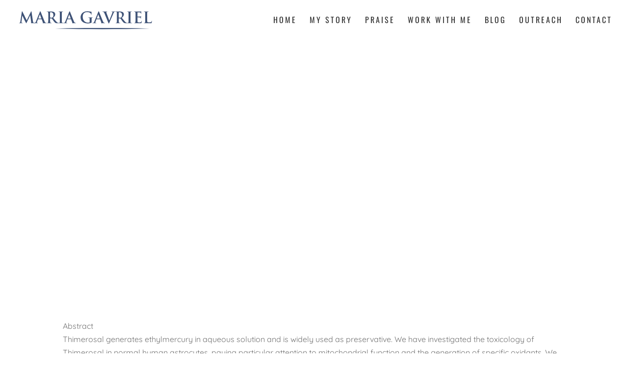

--- FILE ---
content_type: text/css
request_url: https://mariagavriel.com/wp-content/themes/Blue/style.css?ver=4.18.1
body_size: 77
content:
/*
Theme Name: Blue
Theme URI: https://www.prettywebdesign.biz/
Template: Divi
Author: Pretty Web Design
Author URI: https://www.prettywebdesign.biz/
Description: Smart. Flexible. Beautiful. Divi is the most powerful theme in our collection.
Tags: responsive-layout,one-column,two-columns,three-columns,four-columns,left-sidebar,right-sidebar,custom-background,custom-colors,featured-images,full-width-template,post-formats,rtl-language-support,theme-options,threaded-comments,translation-ready
Version: 1.0.1.1620055948
Updated: 2021-05-03 15:32:28

*/

@import 'sinister.css';


--- FILE ---
content_type: text/css
request_url: https://mariagavriel.com/wp-content/themes/Blue/sinister.css
body_size: 5048
content:
body {
  font-weight: 400;
}

h1 {
  font-weight: 300;
}

h2 {
  font-weight: 300;
}

h3 {
  font-weight: 300;
}

h4 {
  font-weight: 300;
}

#main-header {
  -moz-box-shadow: none;
  -webkit-box-shadow: none;
  -o-box-shadow: none;
  box-shadow: none;
}

#top-header .et-cart-info {
  display: none;
}

#top-header .et-social-icons {
  float: right;
}

.et-social-icons {
  float: right;
}

#top-header .et-social-icon a {
  font-size: 10px;
  font-weight: 200;
}

#left-area .post-meta {
  text-align: center;
}

#footer-info {
  width: 100%;
  text-align: center;
  margin: 0 auto;
}

.bottom-nav {
  text-align: center;
}

.bottom-nav a {
  font-style: normal;
  text-decoration: none;
  font-weight: normal;
  font-family: Oswald;
  text-transform: uppercase;
}

.widget_search #searchsubmit {
  background-color: #64708a;
  color: #fff;
}

.et_pb_widget ul li {
  padding-top: 10px;
  background-color: #fbfbfd;
}

.et_pb_blog_grid .et_pb_image_container img {
  height: 450px;
  height: 350px;
  object-fit: cover;
}

.et-pb-active-slide .et_pb_slide_description {
  animation-name: fadeIn;
}

#main-content .container:before {
  background-image: none;
}

.et_button_no_icon .et_pb_button,
.et_button_no_icon .et_pb_button:hover {
  padding: 20px 30px;
}

li.cat-item.cat-item-1 {
  padding-bottom: 10px;
  padding-top: 10px;
  background-color: #fff;
}

.widget_search input#searchsubmit {
  font-size: 14px;
  color: #fff;
  font-family: "Abel", Georgia, "Times New Roman", serif;
  text-transform: capitalize;
}

.et_pb_post h2 {
  text-align: center;
}

h4.widgettitle {
  margin-bottom: 30px;
  font-size: 18px;
  padding-bottom: 20px;
  padding-top: 20px;
  background-color: #64708a;
  font-weight: 400;
  text-align: center;
  color: #fff;
  letter-spacing: 3px;
}

#social li a.icon {
  background-color: #333;
  -moz-border-radius: 0;
  -webkit-border-radius: 0;
  -o-border-radius: 0;
  border-radius: 0;
  color: #080235;
  border: 0.5px double #080235;
}

.optin-form h2.et_bloom_success_message,
h2.et_bloom_error_message {
  color: #888;
}

.optin-form .et_bloom_form_container h2.et_bloom_error_message,
h2.et_bloom_success_message {
  -moz-border-radius: 0;
  -webkit-border-radius: 0;
  -o-border-radius: 0;
  border-radius: 0;
}

.optin-form .et_bloom_success_container.et_bloom_animate_success span.et_bloom_success_checkmark {
  display: none;
}

.et_bloom .et_bloom_optin_1 .et_bloom_form_container .et_bloom_form_header {
  display: none;
  background-color: #e3d9d5;
}

li.et_pb_social_icon.et_pb_social_network_link.et-social-facebook.et_pb_social_media_follow_network_0 {
  margin-right: 5px;
}

li.et_pb_social_icon.et_pb_social_network_link.et-social-facebook.et_pb_social_media_follow_network_1 {
  margin-right: 5px;
}

a.icon.rounded_rectangle {
  margin-right: 5px;
}

div.et_pb_widget.widget_recent_entries {
  border-color: #e3d9d5;
  border-style: double;
  border-bottom-width: 5px;
  border-bottom-width: 4px;
}

div.et_pb_widget.widget_recent_comments {
  border-color: #e3d9d5;
  border-style: double;
  border-bottom-width: 5px;
  border-bottom-width: 4px;
}

div.et_pb_widget.widget_archive {
  border-color: #e3d9d5;
  border-style: double;
  border-bottom-width: 5px;
  border-bottom-width: 4px;
}

div.et_pb_widget.widget_recent_entries ul li {
  padding-bottom: 10px;
  padding-top: 10px;
  background-color: #fbfbfd;
  text-align: center;
}

div.et_pb_widget.widget_categories {
  margin-top: 15px;
  margin-bottom: 15px;
  text-align: center;
  border-color: #e3d9d5;
  border-style: double;
  border-bottom-width: 5px;
  border-bottom-width: 4px;
}

div.et_pb_widget.widget_text {
  margin-bottom: 15px;
  padding-bottom: 15px;
  border-color: #e3d9d5;
  border-style: none;
  border-style: double;
  border-bottom-width: 5px;
  border-bottom-width: 4px;
}

div.et_pb_widget.widget_search {
  padding-bottom: 15px;
  border-color: #e3d9d5;
  border-style: double;
  border-bottom-width: 5px;
  border-bottom-width: 4px;
}

a.icon {
  font-size: 22px;
  color: #666;
}

#ul.et-social-icons {
  float: none;
  text-align: right;
}

a.et-pb-arrow-prev {
  background-color: #fff;
}

a.et-pb-arrow-next {
  background-color: #fff;
}

#top-header #et-info {
  width: 100%;
}

.blog1 .entry-title {
  letter-spacing: 0;
}

.more-link {
  margin-right: auto;
  margin-left: auto;
  font-size: 14px;
  display: block;
  background-color: #c3c6c7;
  font-weight: 700;
  text-align: center;
  color: #333;
  font-family: Abel;
  text-transform: uppercase;
  letter-spacing: 3px;
  padding: 15px;
}

.post-content p {
  margin-bottom: 25px;
}

a.more-link:hover {
  background-color: #333;
  color: #fff;
}

div.et_pb_widget.widget_meta ul {
  text-align: center;
}

div.et_pb_widget.widget_meta ul li {
  padding-bottom: 10px;
}

div.et_pb_widget.widget_archive ul li {
  padding-bottom: 10px;
  text-align: center;
}

li.recentcomments {
  padding-bottom: 10px;
  text-align: center;
}

div.et_pb_widget.widget_meta {
  border-color: #e3d9d5;
  border-style: double;
  border-bottom-width: 5px;
}

#sbi_load {
  display: none;
}

.custom-button {
  width: 150px;
  letter-spacing: 3px;
  padding: 15px;
}

body #page-container .et_pb_button_1,
body #page-container .et_pb_button_1:hover {
  padding: 15px;
}

.et_full_width_page #left-area,
.et_no_sidebar #left-area {
  width: 80%;
  float: none;
  margin: 0 auto 75px;
  padding: 30px;
}

header.blog-title h2 {
  display: none;
}

hr.archive-line {
  display: none;
}

#menu-footer-menu {
  text-align: center;
}

img.et-waypoint.et_pb_animation_top.et-animated {
  height: 400px;
  object-fit: cover;
}

body #page-container .et_pb_fullwidth_header_0 .et_pb_button_one.et_pb_button,
body #page-container .et_pb_fullwidth_header_0 .et_pb_button_one.et_pb_button:hover {
  padding-left: 4em;
  padding-right: 4em;
}

#fb-post-slider .et_pb_slide_description {
  background-color: #fff;
}

#fb-post-slider.et_pb_post_slider_0 .et_pb_slide {
  height: 480px;
  padding-left: 0;
  overflow: hidden;
  background-position: top right;
  background-size: 100%;
  object-fit: cover;
}

#fb-post-slider.et_pb_slider_with_overlay .et_pb_slide_overlay_container {
  width: 30%;
  min-width: 30%;
}

#fb-post-slider .et_pb_slide_content .post-meta {
  height: 0;
  overflow: hidden;
}

#fb-post-slider .et_pb_slide_content .post-meta .published {
  font-size: 12px;
  position: absolute;
  top: 32px;
  left: 200px;
  color: #333;
}

.et_pb_slide.et-pb-active-slide {
  -moz-transition: opacity 2.5s;
  -webkit-transition: opacity 2.5s;
  -o-transition: opacity 2.5s;
  transition: opacity 2.5s;
}

#fb-post-slider.et_pb_post_slider_0.et_pb_slider.et_pb_slider a.et_pb_more_button.et_pb_button {
  margin-top: 0;
  padding: 15px 40px;
}

#fb-post-slider.et_pb_post_slider_0.et_pb_slider.et_pb_slider a.et_pb_more_button.et_pb_button:hover {
  color: #fff;
}

#fb-post-slider.et_pb_post_slider_0.et_pb_slider .et_pb_slide_description .et_pb_slide_title,
.et_pb_post_slider_0.et_pb_slider .et_pb_slide_description .et_pb_slide_title a {
  margin-top: 35px;
  text-align: right;
}

.script-text p {
  line-height: 80px;
}

#fb-post-slider.et_pb_slide .et_pb_media_alignment_center .et_pb_bg_layout_light {
  object-fit: cover;
}

.blog2 .et_pb_post {
  margin-bottom: 50px;
  background-color: #fff;
  min-height: 450px;
}

.blog2 .et_pb_post a img {
  width: 400px;
  height: 450px;
  float: left;
  object-fit: cover;
  margin: 0 40px 0 0;
}

.blog2 .et_pb_post h2 {
  padding: 40px 20px 25px 0;
}

.blog2 .et_pb_post p {
  margin-right: 40px;
  font-size: 14px;
  padding-bottom: 30px;
}

.blog2 a.more-link {
  width: 250px;
  margin-left: 550px;
  position: absolute;
  background-color: #c3c6c7;
  text-align: center;
  color: #333;
  text-transform: uppercase;
  letter-spacing: 3px;
  padding: 15px 25px;
}

.blog2 a.more-link:hover {
  background-color: #333;
  color: #fff;
}

.et_pb_blog_2 .et_pb_post .post-meta {
  margin-bottom: 50px;
  padding-top: 20px;
  text-align: center;
}

a.et-cart-info span {
  display: none;
}

.single .et_post_meta_wrapper img {
  display: none;
}

.single p.post-meta {
  display: none;
}

#main-content h1.entry-title {
  display: none;
}

.et_pb_fullwidth_post_title_0 .et_pb_title_container h1.entry-title {
  letter-spacing: 0;
}

@media all and (max-width: 1252px) {
  #fb-post-slider.et_pb_post_slider_0 .et_pb_slide {
    background-size: 90%;
  }
}
@media only screen and (max-width: 980px) {
  .blog2 a.more-link {
    display: none;
  }
  .blog2 .et_pb_post a img {
    width: 100%;
    height: 100%;
    object-fit: cover;
    margin: 0 0 40px;
  }
  .blog2 .et_pb_post p {
    margin-right: 10px;
    margin-bottom: 15px;
    margin-left: 10px;
    font-size: 14px;
    padding-bottom: 20px;
  }
}
@media all and (max-width: 980px) {
  #fb-post-slider.et_pb_post_slider_0 .et_pb_slide {
    background-position: top center;
    background-size: 100%;
  }
}
@media only screen and (min-width: 980px) {
  #footer-bottom .et-social-icons {
    margin-bottom: -28px;
  }
}
@media only screen and (min-device-width: 768px) and (max-device-width: 1024px) {
  .blog2 a.more-link {
    display: none;
  }
  .blog2 .et_pb_post a img {
    width: 100%;
    height: 100%;
    object-fit: cover;
    margin: 0 0 40px;
  }
  .blog2 .et_pb_post p {
    margin-right: 10px;
    margin-bottom: 15px;
    margin-left: 10px;
    font-size: 14px;
    padding-bottom: 20px;
  }
}
@media only screen and (min-width: 981px) {
  #logo {
    max-height: 110px;
  }
}
#main-content .container:before {
  background: none;
}

body {
  font-weight: 400;
}

h1 {
  font-weight: 300;
}

h2 {
  font-weight: 300;
}

h3 {
  font-weight: 300;
}

h4 {
  font-weight: 300;
}

#main-header {
  -moz-box-shadow: none;
  -webkit-box-shadow: none;
  -o-box-shadow: none;
  box-shadow: none;
}

#top-header .et-cart-info {
  display: none;
}

#top-header .et-social-icons {
  float: right;
}

.et-social-icons {
  float: right;
}

#top-header .et-social-icon a {
  font-size: 10px;
  font-weight: 200;
}

#left-area .post-meta {
  text-align: center;
}

#footer-info {
  width: 100%;
  text-align: center;
  margin: 0 auto;
}

.bottom-nav {
  text-align: center;
}

.bottom-nav a {
  font-style: normal;
  text-decoration: none;
  font-weight: normal;
  font-family: Oswald;
  text-transform: uppercase;
}

.widget_search #searchsubmit {
  background-color: #64708a;
  color: #fff;
}

.et_pb_widget ul li {
  padding-top: 10px;
  background-color: #fbfbfd;
}

.et_pb_blog_grid .et_pb_image_container img {
  height: 450px;
  height: 350px;
  object-fit: cover;
}

.et-pb-active-slide .et_pb_slide_description {
  animation-name: fadeIn;
}

#main-content .container:before {
  background-image: none;
}

.et_button_no_icon .et_pb_button,
.et_button_no_icon .et_pb_button:hover {
  padding: 20px 30px;
}

li.cat-item.cat-item-1 {
  padding-bottom: 10px;
  padding-top: 10px;
  background-color: #fff;
}

.widget_search input#searchsubmit {
  font-size: 14px;
  color: #fff;
  font-family: "Abel", Georgia, "Times New Roman", serif;
  text-transform: capitalize;
}

.et_pb_post h2 {
  text-align: center;
}

h4.widgettitle {
  margin-bottom: 30px;
  font-size: 18px;
  padding-bottom: 20px;
  padding-top: 20px;
  background-color: #64708a;
  font-weight: 400;
  text-align: center;
  color: #fff;
  letter-spacing: 3px;
}

#social li a.icon {
  background-color: #333;
  -moz-border-radius: 0;
  -webkit-border-radius: 0;
  -o-border-radius: 0;
  border-radius: 0;
  color: #080235;
  border: 0.5px double #080235;
}

.optin-form h2.et_bloom_success_message,
h2.et_bloom_error_message {
  color: #888;
}

.optin-form .et_bloom_form_container h2.et_bloom_error_message,
h2.et_bloom_success_message {
  -moz-border-radius: 0;
  -webkit-border-radius: 0;
  -o-border-radius: 0;
  border-radius: 0;
}

.optin-form .et_bloom_success_container.et_bloom_animate_success span.et_bloom_success_checkmark {
  display: none;
}

.et_bloom .et_bloom_optin_1 .et_bloom_form_container .et_bloom_form_header {
  display: none;
  background-color: #e3d9d5;
}

li.et_pb_social_icon.et_pb_social_network_link.et-social-facebook.et_pb_social_media_follow_network_0 {
  margin-right: 5px;
}

li.et_pb_social_icon.et_pb_social_network_link.et-social-facebook.et_pb_social_media_follow_network_1 {
  margin-right: 5px;
}

a.icon.rounded_rectangle {
  margin-right: 5px;
}

div.et_pb_widget.widget_recent_entries {
  border-color: #e3d9d5;
  border-style: double;
  border-bottom-width: 5px;
  border-bottom-width: 4px;
}

div.et_pb_widget.widget_recent_comments {
  border-color: #e3d9d5;
  border-style: double;
  border-bottom-width: 5px;
  border-bottom-width: 4px;
}

div.et_pb_widget.widget_archive {
  border-color: #e3d9d5;
  border-style: double;
  border-bottom-width: 5px;
  border-bottom-width: 4px;
}

div.et_pb_widget.widget_recent_entries ul li {
  padding-bottom: 10px;
  padding-top: 10px;
  background-color: #fbfbfd;
  text-align: center;
}

div.et_pb_widget.widget_categories {
  margin-top: 15px;
  margin-bottom: 15px;
  text-align: center;
  border-color: #e3d9d5;
  border-style: double;
  border-bottom-width: 5px;
  border-bottom-width: 4px;
}

div.et_pb_widget.widget_text {
  margin-bottom: 15px;
  padding-bottom: 15px;
  border-color: #e3d9d5;
  border-style: none;
  border-style: double;
  border-bottom-width: 5px;
  border-bottom-width: 4px;
}

div.et_pb_widget.widget_search {
  padding-bottom: 15px;
  border-color: #e3d9d5;
  border-style: double;
  border-bottom-width: 5px;
  border-bottom-width: 4px;
}

a.icon {
  font-size: 22px;
  color: #666;
}

#ul.et-social-icons {
  float: none;
  text-align: right;
}

a.et-pb-arrow-prev {
  background-color: #fff;
}

a.et-pb-arrow-next {
  background-color: #fff;
}

#top-header #et-info {
  width: 100%;
}

.blog1 .entry-title {
  letter-spacing: 0;
}

.more-link {
  margin-right: auto;
  margin-left: auto;
  font-size: 14px;
  display: block;
  background-color: #c3c6c7;
  font-weight: 700;
  text-align: center;
  color: #333;
  font-family: Abel;
  text-transform: uppercase;
  letter-spacing: 3px;
  padding: 15px;
}

.post-content p {
  margin-bottom: 25px;
}

a.more-link:hover {
  background-color: #333;
  color: #fff;
}

div.et_pb_widget.widget_meta ul {
  text-align: center;
}

div.et_pb_widget.widget_meta ul li {
  padding-bottom: 10px;
}

div.et_pb_widget.widget_archive ul li {
  padding-bottom: 10px;
  text-align: center;
}

li.recentcomments {
  padding-bottom: 10px;
  text-align: center;
}

div.et_pb_widget.widget_meta {
  border-color: #e3d9d5;
  border-style: double;
  border-bottom-width: 5px;
}

#sbi_load {
  display: none;
}

.custom-button {
  width: 150px;
  letter-spacing: 3px;
  padding: 15px;
}

body #page-container .et_pb_button_1,
body #page-container .et_pb_button_1:hover {
  padding: 15px;
}

.et_full_width_page #left-area,
.et_no_sidebar #left-area {
  width: 80%;
  float: none;
  margin: 0 auto 75px;
  padding: 30px;
}

hr.archive-line {
  display: none;
}

#menu-footer-menu {
  text-align: center;
}

img.et-waypoint.et_pb_animation_top.et-animated {
  height: 400px;
  object-fit: cover;
}

body #page-container .et_pb_fullwidth_header_0 .et_pb_button_one.et_pb_button,
body #page-container .et_pb_fullwidth_header_0 .et_pb_button_one.et_pb_button:hover {
  padding-left: 4em;
  padding-right: 4em;
}

#fb-post-slider .et_pb_slide_description {
  background-color: #fff;
}

#fb-post-slider.et_pb_post_slider_0 .et_pb_slide {
  height: 480px;
  padding-left: 0;
  overflow: hidden;
  background-position: top right;
  background-size: 100%;
  object-fit: cover;
}

#fb-post-slider.et_pb_slider_with_overlay .et_pb_slide_overlay_container {
  width: 30%;
  min-width: 30%;
}

#fb-post-slider .et_pb_slide_content .post-meta {
  height: 0;
  overflow: hidden;
}

#fb-post-slider .et_pb_slide_content .post-meta .published {
  font-size: 12px;
  position: absolute;
  top: 32px;
  left: 255px;
  color: #333;
}

.et_pb_slide.et-pb-active-slide {
  -moz-transition: opacity 2.5s;
  -webkit-transition: opacity 2.5s;
  -o-transition: opacity 2.5s;
  transition: opacity 2.5s;
}

#fb-post-slider.et_pb_post_slider_0.et_pb_slider.et_pb_slider a.et_pb_more_button.et_pb_button {
  margin-top: 0;
  padding: 15px 40px;
}

#fb-post-slider.et_pb_post_slider_0.et_pb_slider.et_pb_slider a.et_pb_more_button.et_pb_button:hover {
  color: #fff;
}

#fb-post-slider.et_pb_post_slider_0.et_pb_slider .et_pb_slide_description .et_pb_slide_title,
.et_pb_post_slider_0.et_pb_slider .et_pb_slide_description .et_pb_slide_title a {
  margin-top: 35px;
  text-align: right;
}

#fb-post-slider.et_pb_slider_with_text_overlay .et_pb_text_overlay_wrapper {
  padding: 30px 0 30px 30px;
}

.script-text p {
  line-height: 80px;
}

#fb-post-slider.et_pb_slide .et_pb_media_alignment_center .et_pb_bg_layout_light {
  object-fit: cover;
}

.blog2 .et_pb_post {
  margin-bottom: 50px;
  background-color: #fff;
  min-height: 450px;
}

.blog2 .et_pb_post a img {
  width: 400px;
  height: 450px;
  float: left;
  object-fit: cover;
  margin: 0 40px 0 0;
}

.blog2 .et_pb_post h2 {
  padding: 40px 20px 25px 0;
}

.blog2 .et_pb_post p {
  margin-right: 40px;
  font-size: 14px;
  padding-bottom: 30px;
}

.blog2 a.more-link {
  width: 250px;
  margin-left: 550px;
  position: absolute;
  background-color: #c3c6c7;
  text-align: center;
  color: #333;
  text-transform: uppercase;
  letter-spacing: 3px;
  padding: 15px 25px;
}

.blog2 a.more-link:hover {
  background-color: #333;
  color: #fff;
}

.et_pb_blog_2 .et_pb_post .post-meta {
  margin-bottom: 50px;
  padding-top: 20px;
  text-align: center;
}

a.et-cart-info span {
  display: none;
}

.single .et_post_meta_wrapper img {
  display: none;
}

.single p.post-meta {
  display: none;
}

.et_pb_fullwidth_post_title_0 .et_pb_title_container h1.entry-title {
  letter-spacing: 0;
}

@media all and (max-width: 1252px) {
  #fb-post-slider.et_pb_post_slider_0 .et_pb_slide {
    background-size: 90%;
  }
}
@media only screen and (max-width: 980px) {
  .blog2 a.more-link {
    display: none;
  }
  .blog2 .et_pb_post a img {
    width: 100%;
    height: 100%;
    object-fit: cover;
    margin: 0 0 40px;
  }
  .blog2 .et_pb_post p {
    margin-right: 10px;
    margin-bottom: 15px;
    margin-left: 10px;
    font-size: 14px;
    padding-bottom: 20px;
  }
}
@media all and (max-width: 980px) {
  #fb-post-slider.et_pb_post_slider_0 .et_pb_slide {
    background-position: top center;
    background-size: 100%;
  }
}
@media only screen and (min-width: 980px) {
  #footer-bottom .et-social-icons {
    margin-bottom: -28px;
  }
}
@media only screen and (min-device-width: 768px) and (max-device-width: 1024px) {
  .blog2 a.more-link {
    display: none;
  }
  .blog2 .et_pb_post a img {
    width: 100%;
    height: 100%;
    object-fit: cover;
    margin: 0 0 40px;
  }
  .blog2 .et_pb_post p {
    margin-right: 10px;
    margin-bottom: 15px;
    margin-left: 10px;
    font-size: 14px;
    padding-bottom: 20px;
  }
}
@media only screen and (min-width: 981px) {
  #logo {
    max-height: 110px;
  }
}
#main-content .container:before {
  background: none;
}

body.et_pb_button_helper_class:hover .et_pb_button:hover,
body.et_pb_button_helper_class.et-db #et-boc:hover .et_pb_button:hover {
  background-color: #333;
}

/****Bottom Bar*****/
.pwd-footer {
  background: #333333;
  color: #fff;
  text-align: center;
  padding: 15px 0 15px;
  font-size: 10px;
  text-transform: uppercase;
  letter-spacing: 2px;
}

.pwd-footer a {
  color: #fff;
}

.et_pb_button,
.et_pb_button.et_pb_newsletter_button,
.et_button_no_icon.et_button_icon_visible.et_button_left .et_pb_button,
.et_button_no_icon.et_button_left .et_pb_button:hover,
.et_button_no_icon .et_pb_button,
.et_button_no_icon .et_pb_button:hover {
  position: relative;
  padding-top: 20px !important;
  padding-right: 40px !important;
  padding-bottom: 20px !important;
  padding-left: 40px !important;
  font-size: 12px;
  line-height: 1.7 !important;
  font-weight: bold;
  font-style: normal;
  text-transform: uppercase;
  text-decoration: none;
  letter-spacing: 4px;
  display: inline-block;
  transition: all 300ms ease 0ms;
  transition: color 300ms ease 0ms;
  z-index: 30;
  font-family: "Abel", Helvetica, Arial, Lucida, sans-serif;
  background-size: cover;
  background-position: 50%;
  background-repeat: no-repeat;
  color: #000 !important;
  background-color: #fbefef;
}
.et_pb_button:hover, .et_pb_button:focus, .et_pb_button:active,
.et_pb_button.et_pb_newsletter_button:hover,
.et_pb_button.et_pb_newsletter_button:focus,
.et_pb_button.et_pb_newsletter_button:active,
.et_button_no_icon.et_button_icon_visible.et_button_left .et_pb_button:hover,
.et_button_no_icon.et_button_icon_visible.et_button_left .et_pb_button:focus,
.et_button_no_icon.et_button_icon_visible.et_button_left .et_pb_button:active,
.et_button_no_icon.et_button_left .et_pb_button:hover:hover,
.et_button_no_icon.et_button_left .et_pb_button:hover:focus,
.et_button_no_icon.et_button_left .et_pb_button:hover:active,
.et_button_no_icon .et_pb_button:hover,
.et_button_no_icon .et_pb_button:focus,
.et_button_no_icon .et_pb_button:active,
.et_button_no_icon .et_pb_button:hover:hover,
.et_button_no_icon .et_pb_button:hover:focus,
.et_button_no_icon .et_pb_button:hover:active {
  color: #ffffff !important;
  background-image: initial;
  background-color: #c3c6c7 !important;
}
.et_pb_button:hover, .et_pb_button:focus, .et_pb_button:active,
.et_pb_button.et_pb_newsletter_button:hover,
.et_pb_button.et_pb_newsletter_button:focus,
.et_pb_button.et_pb_newsletter_button:active,
.et_button_no_icon.et_button_icon_visible.et_button_left .et_pb_button:hover,
.et_button_no_icon.et_button_icon_visible.et_button_left .et_pb_button:focus,
.et_button_no_icon.et_button_icon_visible.et_button_left .et_pb_button:active,
.et_button_no_icon.et_button_left .et_pb_button:hover:hover,
.et_button_no_icon.et_button_left .et_pb_button:hover:focus,
.et_button_no_icon.et_button_left .et_pb_button:hover:active,
.et_button_no_icon .et_pb_button:hover,
.et_button_no_icon .et_pb_button:focus,
.et_button_no_icon .et_pb_button:active,
.et_button_no_icon .et_pb_button:hover:hover,
.et_button_no_icon .et_pb_button:hover:focus,
.et_button_no_icon .et_pb_button:hover:active {
  color: #ffffff !important;
  background-image: initial;
  background-color: #3f5378 !important;
}

#footer {
  background-color: #333333;
  margin-top: calc(2.5rem * 1);
}
#footer .et_pb_row:before,
#footer .et_pb_row_inner:before,
#footer .et_pb_row:after,
#footer .et_pb_row_inner:after {
  content: "";
  display: block;
  visibility: hidden;
  line-height: 0;
  height: 0;
  width: 0;
}
#footer #footer-row {
  display: flex !important;
  flex-wrap: wrap;
  gap: calc(3rem * 1);
}
@media (min-width: 1200px) {
  #footer #footer-row {
    display: flex;
    justify-content: space-between;
  }
}
#footer #footer-row .newsletter,
#footer #footer-row .love-centered-parenting-book-img {
  margin-top: calc(0rem * 1);
  margin-right: calc(0rem * 1);
  margin-bottom: calc(0rem * 1);
  margin-left: calc(0rem * 1);
  flex: 0 0 100%;
  width: auto;
}
@media (min-width: 1200px) {
  #footer #footer-row .newsletter,
#footer #footer-row .love-centered-parenting-book-img {
    flex: 0 0 28%;
    margin-top: calc(2rem * 1);
    margin-bottom: calc(2rem * 1);
  }
}
@media (max-width: 1200px) {
  #footer #footer-row .newsletter.love-centered-parenting-book-img,
#footer #footer-row .love-centered-parenting-book-img.love-centered-parenting-book-img {
    order: 3;
  }
  #footer #footer-row .newsletter.love-centered-parenting-book-img .et_pb_text_inner,
#footer #footer-row .love-centered-parenting-book-img.love-centered-parenting-book-img .et_pb_text_inner {
    line-height: 1.2;
  }
}
#footer #footer-row .menu-row {
  margin-top: calc(0rem * 1);
  margin-right: calc(0rem * 1);
  margin-bottom: calc(0rem * 1);
  margin-left: calc(0rem * 1);
}
@media (max-width: 1200px) {
  #footer #footer-row .menu-row {
    flex: 0 0 100%;
  }
  #footer #footer-row .menu-row > div {
    margin-bottom: calc(1.5rem * 1);
  }
}
#footer #footer-row .menu-row .footer-menu {
  margin-bottom: calc(2rem * 1);
}
#footer #footer-row .menu-row .footer-menu p {
  padding-left: calc(2.5rem * 1);
  padding-right: calc(2.5rem * 1);
}
#footer #footer-row .menu-row .footer-menu ul {
  display: flex;
  flex-wrap: wrap;
  justify-content: center;
  align-items: center;
  gap: calc(2rem * 1);
  margin-top: calc(0rem * 1);
  margin-right: calc(0rem * 1);
  margin-bottom: calc(0rem * 1);
  margin-left: calc(0rem * 1);
  padding-bottom: calc(2.5rem * 1);
  width: auto;
}
@media (min-width: 1200px) {
  #footer #footer-row .menu-row .footer-menu ul {
    width: auto;
    margin-top: calc(2rem * 1);
    margin-bottom: calc(2rem * 1);
  }
}
@media (max-width: 1200px) {
  #footer #footer-row .menu-row .footer-menu ul {
    order: 1;
  }
}
#footer #footer-row .menu-row .footer-menu ul li {
  list-style: none;
  flex: 0 0 auto;
}
#footer #footer-row .menu-row .footer-menu ul li a {
  font-size: 1.4rem;
  color: white;
}
#footer .footer-logo {
  max-width: 340px;
}
#footer .et_pb_menu {
  background-color: transparent;
}
#footer .et_pb_menu__wrap {
  display: flex;
  justify-content: center;
}
@media (max-width: 980px) {
  #footer .et_pb_menu .et_pb_menu__menu {
    display: block !important;
  }
}
#footer .et_mobile_nav_menu {
  display: none !important;
}
#footer .love-centered-parenting-book {
  margin-top: calc(2rem * 1);
}
#footer .love-centered-parenting-book img {
  width: 240px;
}
#footer .et_pb_button {
  position: relative;
  padding-top: 20px !important;
  padding-right: 40px !important;
  padding-bottom: 20px !important;
  padding-left: 40px !important;
  font-size: 12px;
  line-height: 1.7 !important;
  font-weight: bold;
  font-style: normal;
  text-transform: uppercase;
  text-decoration: none;
  letter-spacing: 4px;
  display: inline-block;
  transition: all 300ms ease 0ms;
  transition: color 300ms ease 0ms;
  z-index: 30;
  font-family: "Abel", Helvetica, Arial, Lucida, sans-serif;
  background-size: cover;
  background-position: 50%;
  background-repeat: no-repeat;
  color: #000 !important;
  background-color: #c3c6c7;
}
#footer .et_pb_button:hover, #footer .et_pb_button:focus, #footer .et_pb_button:active {
  color: #ffffff !important;
  background-image: initial;
  background-color: #c3c6c7 !important;
}
#footer .et_pb_button:hover, #footer .et_pb_button:focus, #footer .et_pb_button:active {
  color: #ffffff !important;
  background-image: initial;
  background-color: #333333 !important;
  outline: 2px solid;
}
#footer .stars-container {
  margin: 0 auto;
  width: max-content;
}

.pwd-footer {
  display: none;
}

#main-header {
  background-color: white !important;
}
#main-header #logo {
  max-width: 280px;
}
#main-header #top-menu li.current-menu-ancestor > a,
#main-header #top-menu li.current-menu-item > a,
#main-header #top-menu li.current_page_item > a,
#main-header .et_header_style_centered .mobile_nav .select_page,
#main-header .et_header_style_split .mobile_nav .select_page,
#main-header .et_nav_text_color_light #top-menu > li > a,
#main-header .et_nav_text_color_dark #top-menu > li > a,
#main-header #top-menu a,
#main-header .et_mobile_menu li a,
#main-header .et_nav_text_color_light .et_mobile_menu li a,
#main-header .et_nav_text_color_dark .et_mobile_menu li a,
#main-header #et_search_icon:before,
#main-header .et_search_form_container input,
#main-header span.et_close_search_field:after,
#main-header #et-top-navigation .et-cart-info {
  color: #333333;
}

.calligraphy .et_pb_text_inner {
  position: relative;
}
.calligraphy .et_pb_text_inner p {
  font-size: 10rem;
  position: relative;
  top: -6rem;
}

.quote {
  max-width: max-content;
  margin: 0 auto;
  padding-top: calc(2rem * 1);
  padding-right: calc(2rem * 1);
  padding-bottom: calc(2rem * 1);
  padding-left: calc(2rem * 1);
  margin-top: calc(2rem * 1);
  margin-bottom: calc(2rem * 1);
  background-color: #6b767c;
  color: white;
}
.quote.et_pb_testimonial_1.et_pb_testimonial, .quote.et_pb_testimonial_0.et_pb_testimonial {
  background-color: #6b767c;
  color: white;
}
.quote.et_pb_testimonial:before {
  background: #6b767c;
}
.quote .et_pb_testimonial_author {
  margin-top: 0.5rem;
}
.quote p {
  padding-bottom: calc(0rem * 1);
}

.bg-auro-metal-saurus {
  background-color: #6b767c;
  color: white;
}
.bg-auro-metal-saurus p,
.bg-auro-metal-saurus span,
.bg-auro-metal-saurus h2 {
  color: white;
}

.list-no-style {
  list-style: none;
}
.list-no-style li {
  list-style: none;
}

.the-secret {
  font-family: "The Secret", Helvetica, Arial, Lucida, sans-serif;
}

.show-xs {
  display: block;
}
@media (min-width: 576px) {
  .show-xs {
    display: none;
  }
}

.fs-xxl {
  font-size: 1.6rem;
}

.two-columns {
  column-count: 2;
}

.stars-container {
  display: flex;
  justify-content: flex-end;
  row-gap: 2ch;
}
.stars-item {
  display: flex;
  align-items: center;
  margin-top: -14px;
}
.stars-item .bi-star-fill {
  fill: #dee6e8;
  width: 3rem;
  height: 3rem;
}
.stars .fs-xxl {
  font-size: 1.6rem;
}

.no-margin-top {
  margin-top: calc(0rem * 1);
}

body #i-am-maria-section.et_pb_section.et_pb_section_1 {
  background-image: linear-gradient(180deg, #3f5378 80%, #ffffff 55%) !important;
}
@media (min-width: 981px) {
  body #i-am-maria-section.et_pb_section.et_pb_section_1 {
    background-image: linear-gradient(90deg, #3f5378 55%, #ffffff 55%) !important;
  }
}
body #i-am-maria-section .et_pb_text_0 h2,
body #i-am-maria-section .et_pb_text_10.et_pb_text,
body #i-am-maria-section .et_pb_text_1.et_pb_text,
body #i-am-maria-section .et_pb_text_inner {
  color: white !important;
}
body #work-with-me.et_pb_section_4.et_pb_section {
  background-color: #fbefef !important;
}
body #work-with-me .the-secret {
  color: rgba(63, 83, 120, 0.2);
}
body #subscripe-to-newsletter.et_pb_section_6.et_pb_section {
  background-color: #3f5378 !important;
}
body .et_pb_post_slider_0.et_pb_slider:after {
  background-color: #3f5378;
}
body #testimonials {
  background: linear-gradient(180deg, #3f5378 55%, #3f5378 55%) !important;
}
body .post-62864 #i-am-maria-section .et_pb_image_wrap {
  filter: invert(1);
}
body .post-62864 #i-am-maria-section.et_pb_section.et_pb_section_11 {
  background-image: linear-gradient(180deg, #fbefef 55%, #ffffff 55%) !important;
}
body .post-62864 #i-am-maria-section .et_pb_text_0 h2,
body .post-62864 #i-am-maria-section .et_pb_text_10.et_pb_text,
body .post-62864 #i-am-maria-section .et_pb_text_1.et_pb_text,
body .post-62864 #i-am-maria-section .et_pb_text_inner {
  color: white !important;
}
body .post-62864 #i-am-maria-section .txt-drk p {
  color: white !important;
}
body .post-62864 #work-with-me.et_pb_section_19.et_pb_section {
  background-color: #fbefef !important;
}
body #post-63162 #praise-page-testimonials-section .wptww-testimonials-list .wptww-quote {
  background-color: rgba(251, 239, 239, 0.6);
}
body #post-63162 #work-with-me {
  background-color: #fbefef !important;
}
body #post-62989 #i-am-maria-section {
  background-image: linear-gradient(180deg, #fbefef 55%, #ffffff 55%) !important;
}
body #post-62989 #i-am-maria-section .et_pb_text_0 h2,
body #post-62989 #i-am-maria-section .et_pb_text_10.et_pb_text,
body #post-62989 #i-am-maria-section .et_pb_text_1.et_pb_text,
body #post-62989 #i-am-maria-section .et_pb_text_inner {
  color: #3f5378 !important;
}
body #post-62989 #i-am-maria-section .txt-drk p {
  color: #3f5378 !important;
}
body #post-62989 #work-with-me.et_pb_section_21.et_pb_section {
  background-color: #fbefef !important;
}
body .quote {
  background-color: #3f5378;
}
body #footer,
body .et_pb_signup_0_tb_footer.et_pb_subscribe {
  background-color: #3f5378;
}
.list-icons > li:before {
  content: url("https://mariagavriel.com/wp-content/uploads/2022/11/balloon-heart-fill-blue.svg");
  position: relative;
  bottom: -2px;
  right: 1ch;
}

@media (min-width: 1200px) {
  #home-masthead-container .header-content-container {
    display: flex;
    justify-content: flex-start;
  }
  #home-masthead-container .header-content-container .header-content {
    max-width: 50%;
    margin-top: calc(0rem * 1);
    margin-right: calc(0rem * 1);
    margin-bottom: calc(0rem * 1);
    margin-left: calc(0rem * 1);
  }
}
@media (max-width: 576px) {
  #home-masthead-container .et_parallax_bg_wrap span {
    background-position: 62% center;
  }
}
#home-masthead-container .et_pb_module_header {
  font-size: 3rem;
}
@media (min-width: 576px) {
  #home-masthead-container .et_pb_module_header {
    font-size: 4rem;
  }
}
@media (min-width: 1980px) {
  #home-masthead-container .et_pb_module_header {
    font-size: 5rem;
  }
}

#i-am-maria-section .script-text p {
  line-height: 1.2;
}

.as-seen-in--container {
  display: flex;
  flex-direction: column;
  justify-content: center;
  align-items: center;
}
@media (min-width: 576px) {
  .as-seen-in--container {
    display: flex;
    flex-direction: row;
    flex-wrap: wrap;
  }
}
@media (min-width: 1460px) {
  .as-seen-in--container {
    display: flex;
    flex-wrap: nowrap;
  }
}
@media (min-width: 576px) {
  .as-seen-in--container {
    gap: calc(1.5rem * 1);
  }
}
.as-seen-in--item img {
  max-width: 100px;
}

#subscripe-to-newsletter .the-secret {
  font-size: 3rem;
  line-height: 1.2;
}
@media (min-width: 576px) {
  #subscripe-to-newsletter .the-secret {
    font-size: 5rem;
  }
}
#subscripe-to-newsletter .the-secret.fs-xxl {
  font-size: 1.6rem;
}

.stop-the-overwhelm > div {
  line-height: 1.5;
}
@media (min-width: 576px) {
  .stop-the-overwhelm > div {
    line-height: 2;
  }
}
.stop-the-overwhelm .the-secret {
  font-size: 3rem;
  line-height: 1.2;
}
@media (min-width: 576px) {
  .stop-the-overwhelm .the-secret {
    font-size: 5rem;
  }
}

#home-blog .post-meta {
  display: flex;
  justify-content: space-between;
  margin-left: calc(2rem * 1);
  margin-right: calc(2rem * 1);
}
#home-blog .et_pb_slide_title {
  margin-top: calc(2.5rem * 1);
}
#home-blog .et_pb_button.et_pb_more_button,
#home-blog .et_pb_post_slider_1.et_pb_slider.et_pb_slider a.et_pb_more_button.et_pb_button,
#home-blog .et_pb_post_slider_0.et_pb_slider.et_pb_slider a.et_pb_more_button.et_pb_button {
  position: relative;
  padding-top: 20px !important;
  padding-right: 40px !important;
  padding-bottom: 20px !important;
  padding-left: 40px !important;
  font-size: 12px;
  line-height: 1.7 !important;
  font-weight: bold;
  font-style: normal;
  text-transform: uppercase;
  text-decoration: none;
  letter-spacing: 4px;
  display: inline-block;
  transition: all 300ms ease 0ms;
  transition: color 300ms ease 0ms;
  z-index: 30;
  font-family: "Abel", Helvetica, Arial, Lucida, sans-serif;
  background-size: cover;
  background-position: 50%;
  background-repeat: no-repeat;
}
#home-blog .et_pb_button.et_pb_more_button:hover, #home-blog .et_pb_button.et_pb_more_button:focus, #home-blog .et_pb_button.et_pb_more_button:active,
#home-blog .et_pb_post_slider_1.et_pb_slider.et_pb_slider a.et_pb_more_button.et_pb_button:hover,
#home-blog .et_pb_post_slider_1.et_pb_slider.et_pb_slider a.et_pb_more_button.et_pb_button:focus,
#home-blog .et_pb_post_slider_1.et_pb_slider.et_pb_slider a.et_pb_more_button.et_pb_button:active,
#home-blog .et_pb_post_slider_0.et_pb_slider.et_pb_slider a.et_pb_more_button.et_pb_button:hover,
#home-blog .et_pb_post_slider_0.et_pb_slider.et_pb_slider a.et_pb_more_button.et_pb_button:focus,
#home-blog .et_pb_post_slider_0.et_pb_slider.et_pb_slider a.et_pb_more_button.et_pb_button:active {
  color: #ffffff !important;
  background-image: initial;
  background-color: #c3c6c7 !important;
}
#home-blog .et-pb-controllers {
  background-color: white;
  min-height: 2rem;
  display: flex;
  justify-content: center;
  align-items: center;
  margin-bottom: calc(0rem * 1);
  position: inherit;
}
#home-blog .et-pb-controllers a {
  background-color: rgba(107, 118, 124, 0.3);
}
#home-blog .et-pb-controllers .et-pb-active-control {
  background-color: #6b767c;
}

.as-seen-in--container {
  display: flex;
  justify-content: center;
  align-items: center;
}
.as-seen-in--item {
  flex: 0 0 auto;
}

#testimonials {
  background: linear-gradient(180deg, #6b767c 55%, #6b767c 55%) !important;
}
#testimonials .title-container {
  row-gap: 1rem;
  display: flex;
  flex-direction: column;
  justify-content: center;
  align-items: center;
}
@media (min-width: 576px) {
  #testimonials .title-container {
    display: flex;
    flex-direction: row;
    row-gap: 0rem;
  }
}
#testimonials .title-container h3 {
  font-size: 2.4rem;
  padding-bottom: 0;
}
#testimonials .title-container .the-secret {
  font-size: 3rem;
  letter-spacing: 3px;
}
#testimonials .et-pb-arrow-next,
#testimonials .et-pb-arrow-prev {
  top: 80%;
}
#testimonials h3,
#testimonials h4,
#testimonials em,
#testimonials .wptww-testimonial-client {
  color: white;
}
#testimonials .slick-prev {
  margin-right: calc(1.5rem * 1);
}
#testimonials .slick-next {
  margin-left: calc(1.5rem * 1);
}
#testimonials .wptww-avtar-image {
  margin-bottom: calc(2rem * 1);
}
#testimonials .wptww-avtar-image img {
  border: 3px solid #6b767c;
}
#testimonials .wptww-testimonials-slidelist.design-1 .fa-quote-left,
#testimonials .wptww-testimonials-list.design-1 .fa-quote-left,
#testimonials .wptww-testimonials-slide-widget.design-1 .fa-quote-left {
  color: #6b767c;
}
#testimonials .et_pb_slide_description,
#testimonials .et_pb_slider_fullwidth_off .et_pb_slide_description {
  padding-top: calc(5rem * 1);
  padding-bottom: calc(5rem * 1);
}
#testimonials .et_pb_slide_image img {
  border: 4px solid #fbefef;
  border-radius: 50%;
}
#testimonials .et-pb-arrow-next,
#testimonials .et-pb-arrow-prev {
  color: black;
}

@media (max-width: 576px) {
  .blog-masthead .et_parallax_bg {
    background-position: 80% center;
  }
}

.latest-blog .post-meta {
  display: flex;
  justify-content: space-between;
  margin-left: calc(2rem * 1);
  margin-right: calc(2rem * 1);
}
.latest-blog .et_pb_slide_title {
  margin-top: calc(2.5rem * 1);
}
.latest-blog .et_pb_button.et_pb_more_button,
.latest-blog .et_pb_post_slider_1.et_pb_slider.et_pb_slider a.et_pb_more_button.et_pb_button,
.latest-blog .et_pb_post_slider_0.et_pb_slider.et_pb_slider a.et_pb_more_button.et_pb_button {
  position: relative;
  padding-top: 20px !important;
  padding-right: 40px !important;
  padding-bottom: 20px !important;
  padding-left: 40px !important;
  font-size: 12px;
  line-height: 1.7 !important;
  font-weight: bold;
  font-style: normal;
  text-transform: uppercase;
  text-decoration: none;
  letter-spacing: 4px;
  display: inline-block;
  transition: all 300ms ease 0ms;
  transition: color 300ms ease 0ms;
  z-index: 30;
  font-family: "Abel", Helvetica, Arial, Lucida, sans-serif;
  background-size: cover;
  background-position: 50%;
  background-repeat: no-repeat;
}
.latest-blog .et_pb_button.et_pb_more_button:hover, .latest-blog .et_pb_button.et_pb_more_button:focus, .latest-blog .et_pb_button.et_pb_more_button:active,
.latest-blog .et_pb_post_slider_1.et_pb_slider.et_pb_slider a.et_pb_more_button.et_pb_button:hover,
.latest-blog .et_pb_post_slider_1.et_pb_slider.et_pb_slider a.et_pb_more_button.et_pb_button:focus,
.latest-blog .et_pb_post_slider_1.et_pb_slider.et_pb_slider a.et_pb_more_button.et_pb_button:active,
.latest-blog .et_pb_post_slider_0.et_pb_slider.et_pb_slider a.et_pb_more_button.et_pb_button:hover,
.latest-blog .et_pb_post_slider_0.et_pb_slider.et_pb_slider a.et_pb_more_button.et_pb_button:focus,
.latest-blog .et_pb_post_slider_0.et_pb_slider.et_pb_slider a.et_pb_more_button.et_pb_button:active {
  color: #ffffff !important;
  background-image: initial;
  background-color: #c3c6c7 !important;
}
.latest-blog .et-pb-controllers {
  background-color: white;
  min-height: 2rem;
  display: flex;
  justify-content: center;
  align-items: center;
  margin-bottom: calc(0rem * 1);
  position: inherit;
}
.latest-blog .et-pb-controllers a {
  background-color: rgba(107, 118, 124, 0.3);
}
.latest-blog .et-pb-controllers .et-pb-active-control {
  background-color: #6b767c;
}

.blog2 .et_pb_post a img {
  margin-bottom: calc(2rem * 1);
}
.blog2 a.more-link {
  margin: 0 auto;
}

.single-post .et_pb_title_container .entry-title {
  display: block !important;
}
.single-post .et_pb_fullwidth_post_title_0_tb_body .et_pb_title_container .et_pb_title_meta_container,
.single-post .et_pb_fullwidth_post_title_0_tb_body .et_pb_title_container .et_pb_title_meta_container a {
  font-size: 1.4rem;
}
.single-post .et_pb_section_1_tb_body.et_section_regular {
  padding-top: calc(0rem * 1);
}
.single-post .et_pb_section_1_tb_body .et_pb_column_0_tb_body {
  margin-left: calc(0rem * 1);
  width: 100% !important;
}
.single-post .et_pb_section_1_tb_body .et_pb_column_0_tb_body img {
  padding-top: calc(1.5rem * 1);
  padding-bottom: calc(1.5rem * 1);
}
.single-post .et_pb_text_inner {
  font-size: 1.4rem;
}

.the-woman-you-are-meant-to-be .quote,
.first-steps-personal-life .quote {
  margin-top: calc(2rem * 1);
  margin-bottom: calc(2rem * 1);
}

#work-with-me .et_pb_button,
#work-with-me .et_button_no_icon .et_pb_button {
  background-color: rgba(255, 255, 255, 0.9);
}
#work-with-me .et_pb_text_inner small {
  font-size: 0.9rem;
}
#work-with-me .et_pb_text_inner strong {
  padding-top: calc(1.5rem * 1);
  padding-bottom: calc(1.5rem * 1);
}

#praise-page-testimonials-section .wptww-testimonials-list {
  gap: calc(1.5rem * 1);
  display: flex;
  flex-wrap: wrap;
  justify-content: center;
}
#praise-page-testimonials-section .wptww-testimonials-list .wptww-quote {
  flex: 1 0 100%;
  padding-top: calc(1.5rem * 1);
  padding-right: calc(1.5rem * 1);
  padding-bottom: calc(1.5rem * 1);
  padding-left: calc(1.5rem * 1);
  border-radius: 12px;
}
@media (min-width: 576px) {
  #praise-page-testimonials-section .wptww-testimonials-list .wptww-quote {
    flex: 0 0 30%;
  }
}
#praise-page-testimonials-section .wptww-testimonials-list .wptww-quote .fa.fa-quote-left {
  color: #333333;
}

.hi-there-txt {
  font-size: 1.4rem;
}

.my-story-intro-text {
  line-height: 1.8;
}
@media (min-width: 576px) {
  .my-story-intro-text {
    line-height: 1.6;
  }
}
@media (min-width: 1200px) {
  .my-story-intro-text {
    line-height: 1.5;
  }
}

.contact-form .contact-submit button,
.contact-form .contact-submit a {
  position: relative;
  padding-top: 20px !important;
  padding-right: 40px !important;
  padding-bottom: 20px !important;
  padding-left: 40px !important;
  font-size: 12px;
  line-height: 1.7 !important;
  font-weight: bold;
  font-style: normal;
  text-transform: uppercase;
  text-decoration: none;
  letter-spacing: 4px;
  display: inline-block;
  transition: all 300ms ease 0ms;
  transition: color 300ms ease 0ms;
  z-index: 30;
  font-family: "Abel", Helvetica, Arial, Lucida, sans-serif;
  background-size: cover;
  background-position: 50%;
  background-repeat: no-repeat;
  color: #000 !important;
  background-color: #fbefef;
}
.contact-form .contact-submit button:hover, .contact-form .contact-submit button:focus, .contact-form .contact-submit button:active,
.contact-form .contact-submit a:hover,
.contact-form .contact-submit a:focus,
.contact-form .contact-submit a:active {
  color: #ffffff !important;
  background-image: initial;
  background-color: #c3c6c7 !important;
}
.contact-form .contact-submit button:hover, .contact-form .contact-submit button:focus, .contact-form .contact-submit button:active,
.contact-form .contact-submit a:hover,
.contact-form .contact-submit a:focus,
.contact-form .contact-submit a:active {
  color: #ffffff !important;
  background-image: initial;
  background-color: #3f5378 !important;
}

.page-id-97153 li {
  font-size: 1rem;
}

#error-404 {
  height: 90vh;
  display: flex;
  flex-direction: row;
  align-content: center;
  align-items: center;
  justify-content: center;
  position: relative;
}
#error-404:after {
  content: "";
  position: absolute;
  top: 0;
  left: 0;
  right: 0;
  bottom: 0;
  width: 100%;
  height: 100%;
  background: linear-gradient(rgba(0, 0, 0, 0), rgb(0, 0, 0));
}
#error-404 h1 {
  font-size: 1.6rem;
}

/*# sourceMappingURL=sinister.css.map */

--- FILE ---
content_type: text/css
request_url: https://mariagavriel.com/wp-content/et-cache/2036/et-divi-dynamic-tb-62604-tb-62603-2036-late.css
body_size: -49
content:
@font-face{font-family:ETmodules;font-display:block;src:url(//mariagavriel.com/wp-content/themes/Divi/core/admin/fonts/modules/social/modules.eot);src:url(//mariagavriel.com/wp-content/themes/Divi/core/admin/fonts/modules/social/modules.eot?#iefix) format("embedded-opentype"),url(//mariagavriel.com/wp-content/themes/Divi/core/admin/fonts/modules/social/modules.ttf) format("truetype"),url(//mariagavriel.com/wp-content/themes/Divi/core/admin/fonts/modules/social/modules.woff) format("woff"),url(//mariagavriel.com/wp-content/themes/Divi/core/admin/fonts/modules/social/modules.svg#ETmodules) format("svg");font-weight:400;font-style:normal}

--- FILE ---
content_type: image/svg+xml
request_url: https://mariagavriel.com/wp-content/uploads/2022/05/maria-gavriel-logo-slim.svg
body_size: 2754
content:
<?xml version="1.0" encoding="UTF-8"?> <svg xmlns="http://www.w3.org/2000/svg" xmlns:xlink="http://www.w3.org/1999/xlink" version="1.1" id="Layer_1" x="0px" y="0px" viewBox="0 0 834 140.31" style="enable-background:new 0 0 834 140.31;" xml:space="preserve"> <style type="text/css"> .st0{fill:#3F5377;} </style> <path class="st0" d="M31.39,22.18c0.28-1.59,0.84-2.43,1.59-2.43c0.75,0,1.31,0.47,2.52,2.9l25.53,51.99l25.44-52.65 c0.75-1.5,1.22-2.25,2.06-2.25c0.84,0,1.4,0.94,1.68,2.9l8.51,57.23c0.84,5.89,1.78,8.6,4.58,9.45c2.71,0.84,4.58,0.93,5.8,0.93 c0.84,0,1.5,0.1,1.5,0.66c0,0.75-1.12,1.03-2.43,1.03c-2.34,0-15.24-0.19-18.98-0.47c-2.15-0.19-2.71-0.47-2.71-1.03 c0-0.47,0.37-0.75,1.03-1.03c0.56-0.19,0.84-1.4,0.47-4.02l-5.61-40.68h-0.37L61.59,86.43c-2.15,4.39-2.62,5.24-3.46,5.24 c-0.84,0-1.78-1.87-3.27-4.68c-2.24-4.3-9.63-18.61-10.75-21.23c-0.84-1.96-6.45-13-9.73-20.01h-0.37l-4.86,36.47 c-0.19,1.68-0.28,2.9-0.28,4.4c0,1.78,1.22,2.62,2.81,2.99c1.68,0.37,2.99,0.47,3.93,0.47c0.75,0,1.4,0.18,1.4,0.65 c0,0.84-0.84,1.03-2.25,1.03c-3.93,0-8.14-0.28-9.82-0.28c-1.78,0-6.27,0.28-9.26,0.28c-0.93,0-1.68-0.19-1.68-1.03 c0-0.47,0.56-0.65,1.5-0.65c0.75,0,1.4,0,2.81-0.28c2.62-0.56,3.37-4.21,3.83-7.39L31.39,22.18z"></path> <path class="st0" d="M130.12,67.91c-0.47,0-0.65,0.19-0.84,0.75l-5.05,12.81c-0.93,2.34-1.4,4.58-1.4,5.7c0,1.68,0.84,2.9,3.74,2.9 h1.4c1.12,0,1.4,0.18,1.4,0.75c0,0.75-0.56,0.94-1.59,0.94c-2.99,0-7.01-0.28-9.91-0.28c-1.03,0-6.17,0.28-11.03,0.28 c-1.22,0-1.78-0.19-1.78-0.94c0-0.56,0.37-0.75,1.12-0.75c0.84,0,2.15-0.1,2.9-0.19c4.3-0.56,6.08-3.74,7.95-8.42l23.47-57.98 c1.12-2.71,1.68-3.74,2.62-3.74c0.84,0,1.4,0.84,2.34,2.99c2.25,5.14,17.21,42.55,23.19,56.76c3.55,8.42,6.27,9.72,8.23,10.19 c1.4,0.28,2.81,0.38,3.93,0.38c0.75,0,1.22,0.09,1.22,0.75c0,0.75-0.84,0.94-4.3,0.94c-3.37,0-10.19,0-17.67-0.19 c-1.68-0.09-2.81-0.09-2.81-0.75c0-0.56,0.37-0.75,1.31-0.84c0.65-0.19,1.31-1.03,0.84-2.15l-7.48-19.26 c-0.19-0.47-0.47-0.66-0.93-0.66H130.12z M149.2,63.23c0.47,0,0.56-0.28,0.47-0.56l-8.42-23c-0.09-0.38-0.19-0.84-0.47-0.84 c-0.28,0-0.47,0.47-0.56,0.84l-8.6,22.91c-0.09,0.37,0,0.65,0.37,0.65H149.2z"></path> <path class="st0" d="M191.83,48.18c0-14.22,0-16.83-0.19-19.83c-0.19-3.18-0.93-4.68-4.02-5.33c-0.75-0.19-2.34-0.28-3.65-0.28 c-1.03,0-1.59-0.19-1.59-0.84c0-0.66,0.65-0.84,2.06-0.84c4.96,0,10.85,0.28,12.81,0.28c3.18,0,10.29-0.28,13.19-0.28 c5.89,0,12.16,0.56,17.21,4.02c2.62,1.78,6.36,6.55,6.36,12.81c0,6.92-2.9,13.28-12.34,20.95c8.32,10.47,14.78,18.8,20.29,24.59 c5.24,5.42,9.07,6.08,10.47,6.36c1.03,0.19,1.87,0.28,2.62,0.28c0.75,0,1.12,0.28,1.12,0.75c0,0.75-0.65,0.94-1.78,0.94h-8.89 c-5.24,0-7.57-0.47-10.01-1.78c-4.02-2.15-7.58-6.55-12.81-13.75c-3.74-5.14-8.04-11.5-9.26-12.9c-0.47-0.56-1.03-0.66-1.68-0.66 l-8.14-0.18c-0.47,0-0.75,0.18-0.75,0.75v1.31c0,8.7,0,16.09,0.47,20.01c0.28,2.71,0.84,4.77,3.65,5.14 c1.4,0.19,3.46,0.38,4.58,0.38c0.75,0,1.12,0.28,1.12,0.75c0,0.66-0.65,0.94-1.87,0.94c-5.42,0-12.34-0.28-13.75-0.28 c-1.78,0-7.67,0.28-11.41,0.28c-1.22,0-1.87-0.28-1.87-0.94c0-0.47,0.37-0.75,1.5-0.75c1.4,0,2.52-0.19,3.37-0.38 c1.87-0.37,2.34-2.43,2.71-5.14c0.47-3.93,0.47-11.31,0.47-19.92V48.18z M202.86,55.57c0,1.03,0.19,1.4,0.84,1.68 c1.96,0.66,4.77,0.94,7.11,0.94c3.74,0,4.96-0.37,6.64-1.59c2.8-2.06,5.52-6.36,5.52-14.03c0-13.28-8.79-17.11-14.31-17.11 c-2.34,0-4.02,0.1-4.96,0.38c-0.65,0.19-0.84,0.56-0.84,1.31V55.57z"></path> <path class="st0" d="M262.42,48.18c0-14.22,0-16.83-0.19-19.83c-0.19-3.18-1.12-4.77-3.18-5.24c-1.03-0.28-2.24-0.37-3.37-0.37 c-0.93,0-1.5-0.19-1.5-0.94c0-0.56,0.75-0.75,2.24-0.75c3.55,0,9.44,0.28,12.16,0.28c2.34,0,7.86-0.28,11.41-0.28 c1.22,0,1.96,0.19,1.96,0.75c0,0.75-0.56,0.94-1.5,0.94c-0.94,0-1.68,0.09-2.81,0.28c-2.52,0.47-3.27,2.06-3.46,5.33 c-0.19,2.99-0.19,5.61-0.19,19.83v16.46c0,9.07,0,16.46,0.37,20.48c0.28,2.52,0.93,4.21,3.74,4.58c1.31,0.19,3.37,0.38,4.77,0.38 c1.03,0,1.5,0.28,1.5,0.75c0,0.66-0.75,0.94-1.78,0.94c-6.17,0-12.06-0.28-14.59-0.28c-2.15,0-8.04,0.28-11.78,0.28 c-1.22,0-1.87-0.28-1.87-0.94c0-0.47,0.37-0.75,1.5-0.75c1.4,0,2.52-0.19,3.37-0.38c1.87-0.37,2.43-1.96,2.71-4.68 c0.47-3.93,0.47-11.31,0.47-20.39V48.18z"></path> <path class="st0" d="M308.42,67.91c-0.47,0-0.65,0.19-0.84,0.75l-5.05,12.81c-0.93,2.34-1.4,4.58-1.4,5.7c0,1.68,0.84,2.9,3.74,2.9 h1.4c1.12,0,1.4,0.18,1.4,0.75c0,0.75-0.56,0.94-1.59,0.94c-2.99,0-7.01-0.28-9.91-0.28c-1.03,0-6.17,0.28-11.03,0.28 c-1.22,0-1.78-0.19-1.78-0.94c0-0.56,0.37-0.75,1.12-0.75c0.84,0,2.15-0.1,2.9-0.19c4.3-0.56,6.08-3.74,7.95-8.42l23.47-57.98 c1.12-2.71,1.68-3.74,2.62-3.74c0.84,0,1.4,0.84,2.34,2.99c2.25,5.14,17.21,42.55,23.19,56.76c3.55,8.42,6.27,9.72,8.23,10.19 c1.4,0.28,2.81,0.38,3.93,0.38c0.75,0,1.22,0.09,1.22,0.75c0,0.75-0.84,0.94-4.3,0.94c-3.37,0-10.19,0-17.67-0.19 c-1.68-0.09-2.81-0.09-2.81-0.75c0-0.56,0.37-0.75,1.31-0.84c0.65-0.19,1.31-1.03,0.84-2.15l-7.48-19.26 c-0.19-0.47-0.47-0.66-0.93-0.66H308.42z M327.49,63.23c0.47,0,0.56-0.28,0.47-0.56l-8.42-23c-0.09-0.38-0.19-0.84-0.47-0.84 c-0.28,0-0.47,0.47-0.56,0.84l-8.6,22.91c-0.09,0.37,0,0.65,0.37,0.65H327.49z"></path> <path class="st0" d="M454.94,85.49c0,2.53-0.09,2.71-1.22,3.37c-6.08,3.18-15.24,4.21-22.54,4.21c-22.91,0-43.2-10.85-43.2-36.66 c0-14.96,7.76-25.44,16.27-30.58c8.98-5.42,17.3-6.08,25.16-6.08c6.45,0,14.68,1.12,16.55,1.5c1.96,0.38,5.24,0.94,7.39,1.03 c1.12,0.09,1.31,0.47,1.31,1.12c0,1.03-0.65,3.65-0.65,15.34c0,1.5-0.28,1.97-1.03,1.97c-0.65,0-0.84-0.47-0.93-1.22 c-0.28-2.15-0.75-5.14-3.18-7.76c-2.8-2.99-10.29-7.29-20.85-7.29c-5.14,0-11.97,0.38-18.52,5.8c-5.24,4.4-8.6,11.41-8.6,22.91 c0,20.11,12.81,35.16,32.54,35.16c2.43,0,5.7,0,7.95-1.03c1.4-0.66,1.78-1.87,1.78-3.46v-8.79c0-4.68,0-8.23-0.09-11.04 c-0.09-3.18-0.93-4.68-4.02-5.33c-0.75-0.19-2.34-0.28-3.65-0.28c-0.84,0-1.4-0.19-1.4-0.75c0-0.75,0.65-0.94,1.96-0.94 c4.86,0,10.75,0.28,13.56,0.28c2.9,0,7.86-0.28,10.94-0.28c1.22,0,1.87,0.19,1.87,0.94c0,0.56-0.56,0.75-1.22,0.75 c-0.75,0-1.4,0.09-2.53,0.28c-2.52,0.47-3.46,2.06-3.55,5.33c-0.09,2.81-0.09,6.55-0.09,11.22V85.49z"></path> <path class="st0" d="M484.75,67.91c-0.47,0-0.65,0.19-0.84,0.75l-5.05,12.81c-0.93,2.34-1.4,4.58-1.4,5.7c0,1.68,0.84,2.9,3.74,2.9 h1.4c1.12,0,1.4,0.18,1.4,0.75c0,0.75-0.56,0.94-1.59,0.94c-2.99,0-7.01-0.28-9.91-0.28c-1.03,0-6.17,0.28-11.03,0.28 c-1.22,0-1.78-0.19-1.78-0.94c0-0.56,0.37-0.75,1.12-0.75c0.84,0,2.15-0.1,2.9-0.19c4.3-0.56,6.08-3.74,7.95-8.42l23.47-57.98 c1.12-2.71,1.68-3.74,2.62-3.74c0.84,0,1.4,0.84,2.34,2.99c2.24,5.14,17.21,42.55,23.19,56.76c3.55,8.42,6.27,9.72,8.23,10.19 c1.4,0.28,2.81,0.38,3.93,0.38c0.75,0,1.22,0.09,1.22,0.75c0,0.75-0.84,0.94-4.3,0.94c-3.37,0-10.19,0-17.67-0.19 c-1.68-0.09-2.81-0.09-2.81-0.75c0-0.56,0.37-0.75,1.31-0.84c0.65-0.19,1.31-1.03,0.84-2.15l-7.48-19.26 c-0.19-0.47-0.47-0.66-0.93-0.66H484.75z M503.83,63.23c0.47,0,0.56-0.28,0.47-0.56l-8.42-23c-0.09-0.38-0.19-0.84-0.47-0.84 c-0.28,0-0.47,0.47-0.56,0.84l-8.6,22.91c-0.09,0.37,0,0.65,0.37,0.65H503.83z"></path> <path class="st0" d="M532.25,30.22c-2.15-5.14-3.74-6.17-7.11-7.11c-1.4-0.37-2.9-0.37-3.65-0.37c-0.84,0-1.12-0.28-1.12-0.84 c0-0.75,1.03-0.84,2.43-0.84c4.96,0,10.29,0.28,13.56,0.28c2.34,0,6.83-0.28,11.5-0.28c1.12,0,2.15,0.19,2.15,0.84 c0,0.65-0.56,0.84-1.4,0.84c-1.5,0-2.9,0.09-3.65,0.65c-0.66,0.47-0.94,1.12-0.94,1.97c0,1.22,0.84,3.84,2.15,7.2l16.08,42.46h0.37 c4.02-10.29,16.18-40.4,18.42-46.57c0.47-1.22,0.84-2.62,0.84-3.46c0-0.75-0.37-1.49-1.22-1.77c-1.12-0.38-2.52-0.47-3.74-0.47 c-0.84,0-1.59-0.09-1.59-0.75c0-0.75,0.84-0.94,2.62-0.94c4.68,0,8.6,0.28,9.82,0.28c1.59,0,5.99-0.28,8.79-0.28 c1.22,0,1.96,0.19,1.96,0.84c0,0.65-0.56,0.84-1.5,0.84c-0.93,0-2.9,0-4.58,1.12c-1.22,0.84-2.62,2.43-5.14,8.42 c-3.65,8.79-6.17,13.84-11.22,25.34c-5.99,13.65-10.38,23.85-12.44,28.52c-2.43,5.42-2.99,6.92-4.3,6.92c-1.22,0-1.78-1.31-3.55-5.7 L532.25,30.22z"></path> <path class="st0" d="M608.54,48.18c0-14.22,0-16.83-0.19-19.83c-0.19-3.18-0.93-4.68-4.02-5.33c-0.75-0.19-2.34-0.28-3.65-0.28 c-1.03,0-1.59-0.19-1.59-0.84c0-0.66,0.65-0.84,2.06-0.84c4.96,0,10.85,0.28,12.81,0.28c3.18,0,10.29-0.28,13.19-0.28 c5.89,0,12.16,0.56,17.21,4.02c2.62,1.78,6.36,6.55,6.36,12.81c0,6.92-2.9,13.28-12.34,20.95c8.32,10.47,14.78,18.8,20.29,24.59 c5.24,5.42,9.07,6.08,10.47,6.36c1.03,0.19,1.87,0.28,2.62,0.28c0.75,0,1.12,0.28,1.12,0.75c0,0.75-0.65,0.94-1.78,0.94h-8.89 c-5.24,0-7.57-0.47-10.01-1.78c-4.02-2.15-7.58-6.55-12.81-13.75c-3.74-5.14-8.04-11.5-9.26-12.9c-0.47-0.56-1.03-0.66-1.68-0.66 l-8.14-0.18c-0.47,0-0.75,0.18-0.75,0.75v1.31c0,8.7,0,16.09,0.47,20.01c0.28,2.71,0.84,4.77,3.65,5.14 c1.4,0.19,3.46,0.38,4.58,0.38c0.75,0,1.12,0.28,1.12,0.75c0,0.66-0.65,0.94-1.87,0.94c-5.42,0-12.34-0.28-13.75-0.28 c-1.78,0-7.67,0.28-11.41,0.28c-1.22,0-1.87-0.28-1.87-0.94c0-0.47,0.37-0.75,1.5-0.75c1.4,0,2.52-0.19,3.37-0.38 c1.87-0.37,2.34-2.43,2.71-5.14c0.47-3.93,0.47-11.31,0.47-19.92V48.18z M619.58,55.57c0,1.03,0.19,1.4,0.84,1.68 c1.96,0.66,4.77,0.94,7.11,0.94c3.74,0,4.96-0.37,6.64-1.59c2.8-2.06,5.52-6.36,5.52-14.03c0-13.28-8.79-17.11-14.31-17.11 c-2.34,0-4.02,0.1-4.96,0.38c-0.65,0.19-0.84,0.56-0.84,1.31V55.57z"></path> <path class="st0" d="M679.13,48.18c0-14.22,0-16.83-0.19-19.83c-0.19-3.18-1.12-4.77-3.18-5.24c-1.03-0.28-2.24-0.37-3.37-0.37 c-0.93,0-1.5-0.19-1.5-0.94c0-0.56,0.75-0.75,2.24-0.75c3.55,0,9.44,0.28,12.16,0.28c2.34,0,7.86-0.28,11.41-0.28 c1.22,0,1.96,0.19,1.96,0.75c0,0.75-0.56,0.94-1.5,0.94c-0.94,0-1.68,0.09-2.81,0.28c-2.52,0.47-3.27,2.06-3.46,5.33 c-0.19,2.99-0.19,5.61-0.19,19.83v16.46c0,9.07,0,16.46,0.37,20.48c0.28,2.52,0.93,4.21,3.74,4.58c1.31,0.19,3.37,0.38,4.77,0.38 c1.03,0,1.5,0.28,1.5,0.75c0,0.66-0.75,0.94-1.78,0.94c-6.17,0-12.06-0.28-14.59-0.28c-2.15,0-8.04,0.28-11.78,0.28 c-1.22,0-1.87-0.28-1.87-0.94c0-0.47,0.37-0.75,1.5-0.75c1.4,0,2.52-0.19,3.37-0.38c1.87-0.37,2.43-1.96,2.71-4.68 c0.47-3.93,0.47-11.31,0.47-20.39V48.18z"></path> <path class="st0" d="M721.39,48.18c0-14.22,0-16.83-0.19-19.83c-0.19-3.18-0.93-4.68-4.02-5.33c-0.75-0.19-2.34-0.28-3.65-0.28 c-1.03,0-1.59-0.19-1.59-0.84c0-0.66,0.65-0.84,2.06-0.84c2.53,0,5.24,0.1,7.57,0.1c2.43,0.09,4.58,0.18,5.89,0.18 c2.99,0,21.6,0,23.38-0.09c1.78-0.19,3.27-0.37,4.02-0.56c0.47-0.09,1.03-0.37,1.5-0.37c0.47,0,0.56,0.37,0.56,0.84 c0,0.65-0.47,1.78-0.75,6.08c-0.09,0.94-0.28,5.05-0.47,6.17c-0.09,0.47-0.28,1.03-0.94,1.03s-0.84-0.47-0.84-1.31 c0-0.66-0.09-2.25-0.56-3.37c-0.65-1.68-1.59-2.81-6.27-3.37c-1.59-0.19-11.41-0.38-13.28-0.38c-0.47,0-0.65,0.28-0.65,0.94v23.66 c0,0.65,0.09,1.03,0.65,1.03c2.06,0,12.81,0,14.96-0.19c2.25-0.19,3.65-0.47,4.49-1.4c0.65-0.75,1.03-1.22,1.5-1.22 c0.37,0,0.65,0.19,0.65,0.75s-0.37,2.06-0.75,6.83c-0.09,1.87-0.37,5.61-0.37,6.27c0,0.75,0,1.78-0.84,1.78 c-0.65,0-0.84-0.37-0.84-0.84c-0.09-0.94-0.09-2.15-0.37-3.37c-0.47-1.87-1.78-3.27-5.24-3.65c-1.78-0.19-11.04-0.28-13.28-0.28 c-0.47,0-0.56,0.37-0.56,0.93v7.39c0,3.18-0.09,11.78,0,14.5c0.19,6.45,1.68,7.85,11.22,7.85c2.43,0,6.36,0,8.79-1.12 c2.43-1.12,3.55-3.08,4.21-6.92c0.19-1.03,0.37-1.4,1.03-1.4c0.75,0,0.75,0.75,0.75,1.68c0,2.15-0.75,8.51-1.22,10.38 c-0.65,2.43-1.5,2.43-5.05,2.43c-7.01,0-12.16-0.19-16.18-0.28c-4.02-0.19-6.92-0.28-9.73-0.28c-1.03,0-3.09,0-5.33,0.09 c-2.15,0-4.58,0.19-6.45,0.19c-1.22,0-1.87-0.28-1.87-0.94c0-0.47,0.37-0.75,1.5-0.75c1.4,0,2.52-0.19,3.37-0.38 c1.87-0.37,2.34-2.43,2.71-5.14c0.47-3.93,0.47-11.31,0.47-19.92V48.18z"></path> <path class="st0" d="M792.17,64.64c0,11.97,0,18.42,1.96,20.11c1.59,1.4,4.02,2.06,11.32,2.06c4.96,0,8.6-0.09,10.94-2.62 c1.12-1.22,2.24-3.83,2.43-5.61c0.09-0.84,0.28-1.4,1.03-1.4c0.65,0,0.75,0.47,0.75,1.59c0,1.03-0.65,8.04-1.4,10.75 c-0.56,2.06-1.03,2.53-5.89,2.53c-6.73,0-11.6-0.19-15.8-0.28c-4.21-0.19-7.58-0.28-11.41-0.28c-1.03,0-3.09,0-5.33,0.09 c-2.15,0-4.58,0.19-6.45,0.19c-1.22,0-1.87-0.28-1.87-0.94c0-0.47,0.37-0.75,1.5-0.75c1.4,0,2.52-0.19,3.37-0.38 c1.87-0.37,2.34-2.43,2.71-5.14c0.47-3.93,0.47-11.31,0.47-19.92V48.18c0-14.22,0-16.83-0.19-19.83c-0.19-3.18-0.93-4.68-4.02-5.33 c-0.75-0.19-1.87-0.28-3.09-0.28c-1.03,0-1.59-0.19-1.59-0.84c0-0.66,0.65-0.84,2.06-0.84c4.4,0,10.29,0.28,12.81,0.28 c2.24,0,9.07-0.28,12.72-0.28c1.31,0,1.96,0.19,1.96,0.84c0,0.65-0.56,0.84-1.68,0.84c-1.03,0-2.53,0.09-3.65,0.28 c-2.53,0.47-3.27,2.06-3.46,5.33c-0.19,2.99-0.19,5.61-0.19,19.83V64.64z"></path> <path class="st0" d="M806.73,124.45c-47.74,1.46-95.45,2.21-143.19,2.72c-23.86,0.32-47.74,0.41-71.59,0.59l-71.59,0.18l-71.59-0.18 c-23.86-0.2-47.72-0.26-71.59-0.59c-47.72-0.51-95.45-1.28-143.17-2.72c47.71-1.44,95.45-2.21,143.17-2.72 c23.88-0.32,47.74-0.41,71.59-0.59l71.59-0.18l71.59,0.18c23.86,0.18,47.74,0.24,71.59,0.57C711.28,122.24,759,122.99,806.73,124.45 z"></path> </svg> 